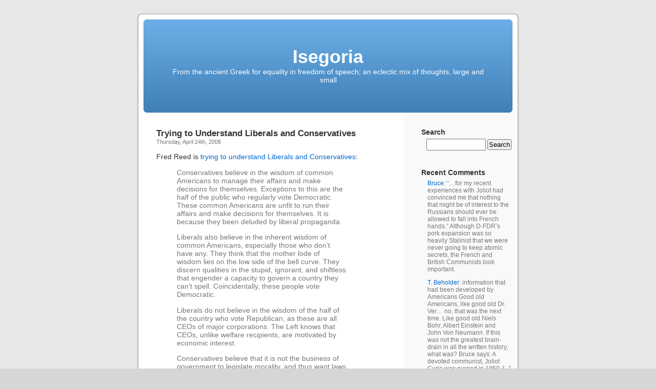

--- FILE ---
content_type: text/html; charset=UTF-8
request_url: https://www.isegoria.net/2008/04/trying-to-understand-liberals-and-conservatives/
body_size: 10920
content:
<!DOCTYPE html PUBLIC "-//W3C//DTD XHTML 1.0 Transitional//EN" "http://www.w3.org/TR/xhtml1/DTD/xhtml1-transitional.dtd">
<html xmlns="http://www.w3.org/1999/xhtml" lang="en-US">

<head profile="http://gmpg.org/xfn/11">
<meta http-equiv="Content-Type" content="text/html; charset=UTF-8" />

<title>Trying to Understand Liberals and Conservatives &laquo;  Isegoria</title>

<link rel="stylesheet" href="https://isegoria.net/isegoria/wp-content/themes/isegoria/style.css" type="text/css" media="screen" />
<link rel="pingback" href="https://isegoria.net/isegoria/xmlrpc.php" />

<style type="text/css" media="screen">


	#page { background: url("https://isegoria.net/isegoria/wp-content/themes/isegoria/images/kubrickbg-ltr.jpg") repeat-y top; border: none; }

</style>


<link rel="alternate" type="application/rss+xml" title="Isegoria &raquo; Feed" href="https://www.isegoria.net/feed/" />
<link rel="alternate" type="application/rss+xml" title="Isegoria &raquo; Comments Feed" href="https://www.isegoria.net/comments/feed/" />
<link rel="alternate" type="application/rss+xml" title="Isegoria &raquo; Trying to Understand Liberals and Conservatives Comments Feed" href="https://www.isegoria.net/2008/04/trying-to-understand-liberals-and-conservatives/feed/" />
<script type='text/javascript' src='https://isegoria.net/isegoria/wp-includes/js/comment-reply.min.js?ver=3.6.1'></script>
<link rel="EditURI" type="application/rsd+xml" title="RSD" href="https://isegoria.net/isegoria/xmlrpc.php?rsd" />
<link rel="wlwmanifest" type="application/wlwmanifest+xml" href="https://isegoria.net/isegoria/wp-includes/wlwmanifest.xml" /> 
<link rel='prev' title='This Time, He&#8217;ll Be Left Breathless' href='https://www.isegoria.net/2008/04/this-time-hell-be-left-breathless/' />
<link rel='next' title='Penis theft panic hits city' href='https://www.isegoria.net/2008/04/penis-theft-panic-hits-city/' />
<meta name="generator" content="WordPress 3.6.1" />
<link rel='canonical' href='https://www.isegoria.net/2008/04/trying-to-understand-liberals-and-conservatives/' />
<link rel='shortlink' href='https://www.isegoria.net/?p=2163' />
</head>
<body class="single single-post postid-2163 single-format-standard">
<div id="page">


<div id="header" role="banner">
	<div id="headerimg">
		<h1><a href="https://www.isegoria.net/">Isegoria</a></h1>
		<div class="description">From the ancient Greek for equality in freedom of speech; an eclectic mix of thoughts, large and small</div>
	</div>
</div>
<hr />



	<div id="content" class="narrowcolumn" role="main">

	<!--
		<div class="navigation">
			<div class="alignleft">&laquo; <a href="https://www.isegoria.net/2008/04/this-time-hell-be-left-breathless/" rel="prev">This Time, He&#8217;ll Be Left Breathless</a></div>
			<div class="alignright"><a href="https://www.isegoria.net/2008/04/penis-theft-panic-hits-city/" rel="next">Penis theft panic hits city</a> &raquo;</div>
		</div>
-->
		<div class="post-2163 post type-post status-publish format-standard hentry category-fred-reed category-policy" id="post-2163">
			<h2>Trying to Understand Liberals and Conservatives</h2>
<!-- Time -->
			<small>Thursday, April 24th, 2008</small>

			<div class="entry">
				<p>Fred Reed is <a href="http://www.fredoneverything.net/LeftRightLeft.shtml">trying to understand Liberals and Conservatives</a>:<br />
<blockquote>Conservatives believe in the wisdom of common Americans to manage their affairs and make decisions for themselves. Exceptions to this are the half of the public who regularly vote Democratic. These common Americans are unfit to run their affairs and make decisions for themselves. It is because they been deluded by liberal propaganda.</p>
<p>Liberals also believe in the inherent wisdom of common Americans, especially those who don&#8217;t have any. They think that the mother lode of wisdom lies on the low side of the bell curve. They discern qualities in the stupid, ignorant, and shiftless that engender a capacity to govern a country they can&#8217;t spell. Coincidentally, these people vote Democratic.</p>
<p>Liberals do not believe in the wisdom of the half of the country who vote Republican, as these are all CEOs of major corporations. The Left knows that CEOs, unlike welfare recipients, are motivated by economic interest.</p>
<p>Conservatives believe that it is not the business of government to legislate morality, and thus want laws against abortion, pornography, sex education, and marijuana. Liberals don&#8217;t want to legislate morality either. They want to eliminate it, along with learning, thought, civility, and other impediments to the undisturbed enjoyment of uniform mental darkness. </p></blockquote>

								<!-- Meta -->
<p class="postmetadata"> Posted in <a href="https://www.isegoria.net/category/fred-reed/" title="View all posts in Fred Reed" rel="category tag">Fred Reed</a>, <a href="https://www.isegoria.net/category/policy/" title="View all posts in Policy" rel="category tag">Policy</a> |   <a href="https://www.isegoria.net/2008/04/trying-to-understand-liberals-and-conservatives/#respond" title="Comment on Trying to Understand Liberals and Conservatives">No Comments &#187;</a></p>

<!--
				<p class="postmetadata alt">
					<small>
						This entry was posted
												on Thursday, April 24th, 2008 at 8:12 pm						and is filed under <a href="https://www.isegoria.net/category/fred-reed/" title="View all posts in Fred Reed" rel="category tag">Fred Reed</a>, <a href="https://www.isegoria.net/category/policy/" title="View all posts in Policy" rel="category tag">Policy</a>.
						You can follow any responses to this entry through the <a href='https://www.isegoria.net/2008/04/trying-to-understand-liberals-and-conservatives/feed/'>RSS 2.0</a> feed.

													You can <a href="#respond">leave a response</a>, or <a href="https://www.isegoria.net/2008/04/trying-to-understand-liberals-and-conservatives/trackback/" rel="trackback">trackback</a> from your own site.

						
					</small>
				</p>
-->
			</div>
		</div>

<script type="text/javascript"><!--
google_ad_client = "pub-2882627689706462";
/* Large Rectangle Kubrick */
google_ad_slot = "5813922127";
google_ad_width = 336;
google_ad_height = 280;
//-->
</script>
<script type="text/javascript"
src="http://pagead2.googlesyndication.com/pagead/show_ads.js">
</script>

	
<!-- You can start editing here. -->


			<!-- If comments are open, but there are no comments. -->

	 


<div id="respond">

<h3>Leave a Reply</h3>

<div class="cancel-comment-reply">
	<small><a rel="nofollow" id="cancel-comment-reply-link" href="/2008/04/trying-to-understand-liberals-and-conservatives/#respond" style="display:none;">Click here to cancel reply.</a></small>
</div>


<form action="https://isegoria.net/isegoria/wp-comments-post.php" method="post" id="commentform">


<p><input type="text" name="author" id="author" value="" size="22" tabindex="1" aria-required='true' />
<label for="author"><small>Name (required)</small></label></p>

<p><input type="text" name="email" id="email" value="" size="22" tabindex="2" aria-required='true' />
<label for="email"><small>Mail (will not be published) (required)</small></label></p>

<p><input type="text" name="url" id="url" value="" size="22" tabindex="3" />
<label for="url"><small>Website</small></label></p>


<!--<p><small><strong>XHTML:</strong> You can use these tags: <code>&lt;a href=&quot;&quot; title=&quot;&quot;&gt; &lt;abbr title=&quot;&quot;&gt; &lt;acronym title=&quot;&quot;&gt; &lt;b&gt; &lt;blockquote cite=&quot;&quot;&gt; &lt;cite&gt; &lt;code&gt; &lt;del datetime=&quot;&quot;&gt; &lt;em&gt; &lt;i&gt; &lt;q cite=&quot;&quot;&gt; &lt;strike&gt; &lt;strong&gt; </code></small></p>-->

<p><textarea name="comment" id="comment" cols="58" rows="10" tabindex="4"></textarea></p>

<p><input name="submit" type="submit" id="submit" tabindex="5" value="Submit Comment" />
<input type='hidden' name='comment_post_ID' value='2163' id='comment_post_ID' />
<input type='hidden' name='comment_parent' id='comment_parent' value='0' />
</p>
<p style="display: none;"><input type="hidden" id="akismet_comment_nonce" name="akismet_comment_nonce" value="6419f76d0f" /></p>
</form>

</div>


	
	</div>

<!-- google_ad_section_start(weight=ignore) -->
	<div id="sidebar" role="complementary">
		<ul>
			<li id="search-3" class="widget widget_search"><h2 class="widgettitle">Search</h2><form role="search" method="get" id="searchform" class="searchform" action="https://www.isegoria.net/">
				<div>
					<label class="screen-reader-text" for="s">Search for:</label>
					<input type="text" value="" name="s" id="s" />
					<input type="submit" id="searchsubmit" value="Search" />
				</div>
			</form></li><li id="get-recent-comments" class="widget widget_get_recent_comments"><h2 class="widgettitle">Recent Comments</h2><div id="get_recent_comments_wrap"><ul>	<li><a href="https://www.isegoria.net/2025/12/german-scientists-did-not-support-their-country-in-the-war-effort/#comment-3760520" title="German scientists did not support their country in the war effort, December 19, 2025">Bruce</a>: “…for my recent experiences with Joliot had convinced me that nothing that might be of interest to the Russians should ever be allowed to fall into French hands.” Although D-FDR&#8217;s pork expansion was so heavily Stalinist that we were never going to keep atomic secrets, the French and British Communists look important.</li>
	<li><a href="https://www.isegoria.net/2025/12/france-acquired-a-bargaining-power-out-of-all-proportion-to-anything-to-which-her-early-patents-entitled-her/#comment-3760515" title="France acquired a bargaining power out of all proportion to anything to which her early patents entitled her, December 17, 2025">T. Beholder</a>: information that had been developed by Americans Good old Americans, like good old Dr. Ver… no, that was the next time. Like good old Niels Bohr, Albert Einstein and John Von Neumann. If this was not the greatest brain-drain in all the written history, what was? Bruce says: A devoted communist, Joliot Curie was purged in 1950. [...] This was a lot bigger than Klaus Fuchs. Yes, but that’s still following the stage magician’s pointing hand. Considering hobbies of Oppenheimer and perhaps...</li>
	<li><a href="https://www.isegoria.net/2025/12/france-acquired-a-bargaining-power-out-of-all-proportion-to-anything-to-which-her-early-patents-entitled-her/#comment-3760514" title="France acquired a bargaining power out of all proportion to anything to which her early patents entitled her, December 17, 2025">Bruce</a>: A devoted communist, Joliot Curie was purged in 1950. The British Communist Party had a lot of clout in Britain, and the foreign scientists on the Manhatten Project were sympathetic. This was a lot bigger than Klaus Fuchs. This was a long-term program to give Stalin the Bomb.</li>
	<li><a href="https://www.isegoria.net/2025/12/this-is-essentially-a-subterranean-precision-strike/#comment-3760507" title="This is essentially a subterranean precision strike, December 16, 2025">Jim</a>: Directional drills are visible from space, and the spy agencies have been recording and analyzing seismic activity with ever-increasing granularity for decades and decades. Hawaiian Shirt Man should stick to Haskell-based killbots.</li>
	<li><a href="https://www.isegoria.net/2025/12/this-is-essentially-a-subterranean-precision-strike/#comment-3760506" title="This is essentially a subterranean precision strike, December 16, 2025">Freddo</a>: If the enemy has an OODA loop measured in weeks&#8230; On the other hand, there were reports of Israel installing a seismic anti-tunnelling screen even before the Oct 7 attack. Adding offensive tooling to the screen makes sense. But explosive sludge feels like a better payload.</li>
	<li><a href="https://www.isegoria.net/2025/12/this-is-essentially-a-subterranean-precision-strike/#comment-3760503" title="This is essentially a subterranean precision strike, December 16, 2025">Phileas Frogg</a>: Sappers finally making a comeback? Sounds like a nightmare, but I&#8217;m here for it.</li>
	<li><a href="https://www.isegoria.net/2025/12/after-50-years-mit-chemists-finally-synthesize-elusive-anti-cancer-compound/#comment-3760496" title="After 50 Years, MIT Chemists Finally Synthesize Elusive Anti-Cancer Compound, December 12, 2025">Phileas Frogg</a>: I&#8217;d go a step further. I don&#8217;t even think, &#8220;science,&#8221; in the contemporary professional sense, even meaningfully exists outside of it&#8217;s social and financial functions. It&#8217;s just engineering and mathematics doing all of the heavy lifting behind the scenes while science gets to sweep in after the fact and get the credit publicly. Most scientists are just glorified data accountants in lab coats, which is more of an insult to accountants than anything else...</li>
	<li><a href="https://www.isegoria.net/2025/12/virtually-his-only-critics-were-pinker-judge-richard-posner-and-steve-sailer/#comment-3760482" title="Virtually his only critics were Pinker, Judge Richard Posner, and Steve Sailer, December 14, 2025">John Wilder</a>: Best description ever of him.</li>
	<li><a href="https://www.isegoria.net/2025/12/their-best-prospects-lay-in-the-use-of-plutonium/#comment-3760481" title="Their best prospects lay in the use of plutonium, December 13, 2025">c00f</a>: I would look to better sources than Groves. A short list where you&#8217;ll get a much truer account of the meta: -1- Carter Hydrick &#8211; &#8220;Critical Mass&#8221; &#8211; story of how Borrman traded Germany&#8217;s enriched uranium at the end of the war and how it was used in one of the nukes dropped on Japan -2- David Irving &#8211; air tight case of how Japan was trying to surrender for months before the nukes were dropped. -3- Eustace Mullins &#8211; What The Rothschild Empire Did To...</li>
	<li><a href="https://www.isegoria.net/2025/12/after-50-years-mit-chemists-finally-synthesize-elusive-anti-cancer-compound/#comment-3760480" title="After 50 Years, MIT Chemists Finally Synthesize Elusive Anti-Cancer Compound, December 12, 2025">Jim</a>: Handle, your observation is true in many domains: rather than the “science” preceding the engineering, the engineering ordinarily precedes the science. Merely the latest example is that of AI: no one has much of an idea how it works, and many deny that it works, and yet it does.</li>
	<li><a href="https://www.isegoria.net/2025/12/after-50-years-mit-chemists-finally-synthesize-elusive-anti-cancer-compound/#comment-3760479" title="After 50 Years, MIT Chemists Finally Synthesize Elusive Anti-Cancer Compound, December 12, 2025">Handle</a>: A genuinely impressive triumph. Yet again Feynman&#8217;s observation and amazement that with their complex and extensive suite of subtle techniques that the organic synthetic chemists keep beating the physicists in being able to construct molecules from atoms in ways we are still far from being able to accomplish in a nano-mechanistic manner.</li>
	<li><a href="https://www.isegoria.net/2025/12/we-just-want-every-child-to-reach-their-full-potential/#comment-3760475" title="We just want every child to reach their full potential, December 8, 2025">Jim</a>: Oh… you’re a believer in the Yarvin Whig Theory of History. https://i.ibb.co/PvDHjR7 Z/nuts.jpg</li>
	<li><a href="https://www.isegoria.net/2025/12/we-just-want-every-child-to-reach-their-full-potential/#comment-3760474" title="We just want every child to reach their full potential, December 8, 2025">T. Beholder</a>: Jim says: T. Beholder: &gt; This requires passing actual challenges, rather than repeating failures with slight variations. We know what the American teaching convention circa 1750 produced, and we know what the American teaching convention circa 2025 is producing. I see as its former vital function a way to use State in the cold war of sects, and the little footnote about legislators not establishing religion be damned. Once it won (the Catholics obviously cannot take the ground back from...</li>
	<li><a href="https://www.isegoria.net/2025/12/we-just-want-every-child-to-reach-their-full-potential/#comment-3760473" title="We just want every child to reach their full potential, December 8, 2025">Jim</a>: T. Beholder: This requires passing actual challenges, rather than repeating failures with slight variations. We know what the American teaching convention circa 1750 produced, and we know what the American teaching convention circa 2025 is producing. Software nerds would call this something like a &#8220;catastrophic software performance regression&#8221;. Having identified the error, the logical next step is to revert to the previously working configuration, and proceed accordingly. And not a...</li>
	<li><a href="https://www.isegoria.net/2025/11/at-first-it-seemed-logical-to-direct-it-toward-the-axis-powers-with-particular-emphasis-on-germany/#comment-3760469" title="At first it seemed logical to direct it toward the Axis Powers, with particular emphasis on Germany, November 25, 2025">T. Beholder</a>: …against the Berkeley laboratory, using American Communist sympathizers. It seems that at the time Berzerkeley in general was full of Communist sympathizers, and even Oppenheimer was closer to CPUSA than that. https://web.archive.org/ web/20250116064603/time. com/6898636/robert-oppen heimer-communist/</li>
	<li><a href="https://www.isegoria.net/2025/12/we-just-want-every-child-to-reach-their-full-potential/#comment-3760458" title="We just want every child to reach their full potential, December 8, 2025">T. Beholder</a>: Jim says: With each generation, a race, a culture, a group of any kind must renew its mandate to survive and thrive This requires passing actual challenges, rather than repeating failures with slight variations. A sacred cow is not a wild buffalo or even a milk cow, it has mandates to survive and thrive rubber-stamped by its owner, who does not demand actual performance. Thus it perishes with said owner, unless taken as a trophy by whoever takes over its pasture.</li>
	<li><a href="https://www.isegoria.net/2025/12/a-critical-problem-is-one-that-people-are-willing-to-pay-a-considerable-price-to-have-solved/#comment-3760451" title="A critical problem is one that people are willing to pay a considerable price to have solved, December 10, 2025">Jim</a>: For each and every noteworthy &#8220;problem of governance&#8221; in America there is a Fix Everything Easily Switch blinking neon gaudily and playing Elvis racuously that no one dares to make eye contact with.</li>
	<li><a href="https://www.isegoria.net/2025/12/a-critical-problem-is-one-that-people-are-willing-to-pay-a-considerable-price-to-have-solved/#comment-3760442" title="A critical problem is one that people are willing to pay a considerable price to have solved, December 10, 2025">Handle</a>: Mr. &#8220;ocean of hyperbole&#8221; just called any non-open-borders immigration system &#8220;fascist&#8221;, so he&#8217;s sailing the same sea.</li>
	<li><a href="https://www.isegoria.net/2025/12/120-kilograms-of-heavy-water-were-being-delivered-to-the-nazis-each-month/#comment-3760440" title="120 kilograms of heavy water were being delivered to the Nazis each month, December 9, 2025">Bruce</a>: So neither Japan or Germany could have built a bomb, but either could have sown radioactive dust from bombers.</li>
	<li><a href="https://www.isegoria.net/2025/12/we-just-want-every-child-to-reach-their-full-potential/#comment-3760435" title="We just want every child to reach their full potential, December 8, 2025">Jim</a>: T. Beholder: That’s more or less what Sisyphus does for millennia. But then his stone rolls down the very same slope again, because why wouldn’t it? With each generation, a race, a culture, a group of any kind must renew its mandate to survive and thrive in the eternal struggle that is the great knife fight of life. Such is the law of nature.</li>
</ul></div></li><li id="categories-3" class="widget widget_categories"><h2 class="widgettitle">Categories</h2>		<ul>
	<li class="cat-item cat-item-19"><a href="https://www.isegoria.net/category/alan-moore/" title="View all posts filed under Alan Moore">Alan Moore</a> (21)
</li>
	<li class="cat-item cat-item-48"><a href="https://www.isegoria.net/category/andrew-bisset/" title="View all posts filed under Andrew Bisset">Andrew Bisset</a> (27)
</li>
	<li class="cat-item cat-item-8"><a href="https://www.isegoria.net/category/animals/" title="View all posts filed under Animals">Animals</a> (696)
</li>
	<li class="cat-item cat-item-40"><a href="https://www.isegoria.net/category/antikythera/" title="View all posts filed under Antikythera">Antikythera</a> (6)
</li>
	<li class="cat-item cat-item-4"><a href="https://www.isegoria.net/category/arnold-kling/" title="View all posts filed under Arnold Kling">Arnold Kling</a> (239)
</li>
	<li class="cat-item cat-item-28"><a href="https://www.isegoria.net/category/autism/" title="View all posts filed under Autism">Autism</a> (27)
</li>
	<li class="cat-item cat-item-46"><a href="https://www.isegoria.net/category/bruce-bueno-de-mesquita/" title="View all posts filed under Bruce Bueno de Mesquita">Bruce Bueno de Mesquita</a> (12)
</li>
	<li class="cat-item cat-item-50"><a href="https://www.isegoria.net/category/bruce-charlton/" title="View all posts filed under Bruce Charlton">Bruce Charlton</a> (19)
</li>
	<li class="cat-item cat-item-6"><a href="https://www.isegoria.net/category/business/" title="View all posts filed under Business">Business</a> (1998)
</li>
	<li class="cat-item cat-item-38"><a href="https://www.isegoria.net/category/charles-munger/" title="View all posts filed under Charles Munger">Charles Munger</a> (9)
</li>
	<li class="cat-item cat-item-26"><a href="https://www.isegoria.net/category/chernobyl/" title="View all posts filed under Chernobyl">Chernobyl</a> (7)
</li>
	<li class="cat-item cat-item-7"><a href="https://www.isegoria.net/category/cute/" title="View all posts filed under Cute">Cute</a> (89)
</li>
	<li class="cat-item cat-item-10"><a href="https://www.isegoria.net/category/economics/" title="View all posts filed under Economics">Economics</a> (2090)
</li>
	<li class="cat-item cat-item-3"><a href="https://www.isegoria.net/category/education/" title="View all posts filed under Education">Education</a> (1436)
</li>
	<li class="cat-item cat-item-53"><a href="https://www.isegoria.net/category/edward-banfield/" title="View all posts filed under Edward Banfield">Edward Banfield</a> (15)
</li>
	<li class="cat-item cat-item-59"><a href="https://www.isegoria.net/category/edward-luttwak/" title="View all posts filed under Edward Luttwak">Edward Luttwak</a> (33)
</li>
	<li class="cat-item cat-item-47"><a href="https://www.isegoria.net/category/eric-falkenstein/" title="View all posts filed under Eric Falkenstein">Eric Falkenstein</a> (51)
</li>
	<li class="cat-item cat-item-21"><a href="https://www.isegoria.net/category/ethanol/" title="View all posts filed under Ethanol">Ethanol</a> (35)
</li>
	<li class="cat-item cat-item-33"><a href="https://www.isegoria.net/category/farewell-to-alms/" title="View all posts filed under Farewell to Alms">Farewell to Alms</a> (10)
</li>
	<li class="cat-item cat-item-11"><a href="https://www.isegoria.net/category/fitness/" title="View all posts filed under Fitness">Fitness</a> (612)
</li>
	<li class="cat-item cat-item-31"><a href="https://www.isegoria.net/category/flight-of-the-conchords/" title="View all posts filed under Flight of the Conchords">Flight of the Conchords</a> (10)
</li>
	<li class="cat-item cat-item-42"><a href="https://www.isegoria.net/category/fred-reed/" title="View all posts filed under Fred Reed">Fred Reed</a> (25)
</li>
	<li class="cat-item cat-item-17"><a href="https://www.isegoria.net/category/games/" title="View all posts filed under Games">Games</a> (441)
</li>
	<li class="cat-item cat-item-61"><a href="https://www.isegoria.net/category/george-fitzhugh/" title="View all posts filed under George Fitzhugh">George Fitzhugh</a> (19)
</li>
	<li class="cat-item cat-item-43"><a href="https://www.isegoria.net/category/henry-george/" title="View all posts filed under Henry George">Henry George</a> (9)
</li>
	<li class="cat-item cat-item-55"><a href="https://www.isegoria.net/category/hilaire-du-berrier/" title="View all posts filed under Hilaire du Berrier">Hilaire du Berrier</a> (7)
</li>
	<li class="cat-item cat-item-24"><a href="https://www.isegoria.net/category/john-derbyshire/" title="View all posts filed under John Derbyshire">John Derbyshire</a> (40)
</li>
	<li class="cat-item cat-item-36"><a href="https://www.isegoria.net/category/lee-harris/" title="View all posts filed under Lee Harris">Lee Harris</a> (22)
</li>
	<li class="cat-item cat-item-20"><a href="https://www.isegoria.net/category/linguistics/" title="View all posts filed under Linguistics">Linguistics</a> (165)
</li>
	<li class="cat-item cat-item-13"><a href="https://www.isegoria.net/category/malcolm-gladwell/" title="View all posts filed under Malcolm Gladwell">Malcolm Gladwell</a> (21)
</li>
	<li class="cat-item cat-item-18"><a href="https://www.isegoria.net/category/martial-arts/" title="View all posts filed under Martial Arts">Martial Arts</a> (370)
</li>
	<li class="cat-item cat-item-14"><a href="https://www.isegoria.net/category/media/" title="View all posts filed under Media">Media</a> (2517)
<ul class='children'>
	<li class="cat-item cat-item-60"><a href="https://www.isegoria.net/category/media/classics-of-fantasy/" title="View all posts filed under Classics of Fantasy">Classics of Fantasy</a> (17)
</li>
</ul>
</li>
	<li class="cat-item cat-item-41"><a href="https://www.isegoria.net/category/mencius-moldbug/" title="View all posts filed under Mencius Moldbug">Mencius Moldbug</a> (211)
</li>
	<li class="cat-item cat-item-27"><a href="https://www.isegoria.net/category/myth-of-the-rational-voter/" title="View all posts filed under Myth of the Rational Voter">Myth of the Rational Voter</a> (9)
</li>
	<li class="cat-item cat-item-23"><a href="https://www.isegoria.net/category/nassim-nicholas-taleb/" title="View all posts filed under Nassim Nicholas Taleb">Nassim Nicholas Taleb</a> (42)
</li>
	<li class="cat-item cat-item-51"><a href="https://www.isegoria.net/category/nikola-tesla/" title="View all posts filed under Nikola Tesla">Nikola Tesla</a> (6)
</li>
	<li class="cat-item cat-item-25"><a href="https://www.isegoria.net/category/paul-graham/" title="View all posts filed under Paul Graham">Paul Graham</a> (78)
</li>
	<li class="cat-item cat-item-37"><a href="https://www.isegoria.net/category/peter-thiel/" title="View all posts filed under Peter Thiel">Peter Thiel</a> (12)
</li>
	<li class="cat-item cat-item-34"><a href="https://www.isegoria.net/category/philip-k-dick/" title="View all posts filed under Philip K. Dick">Philip K. Dick</a> (6)
</li>
	<li class="cat-item cat-item-9"><a href="https://www.isegoria.net/category/policy/" title="View all posts filed under Policy">Policy</a> (5680)
</li>
	<li class="cat-item cat-item-54"><a href="https://www.isegoria.net/category/robert-heinlein/" title="View all posts filed under Robert Heinlein">Robert Heinlein</a> (48)
</li>
	<li class="cat-item cat-item-15"><a href="https://www.isegoria.net/category/robert-kaplan/" title="View all posts filed under Robert Kaplan">Robert Kaplan</a> (76)
</li>
	<li class="cat-item cat-item-44"><a href="https://www.isegoria.net/category/rory-miller/" title="View all posts filed under Rory Miller">Rory Miller</a> (40)
</li>
	<li class="cat-item cat-item-63"><a href="https://www.isegoria.net/category/roy-dunlap/" title="View all posts filed under Roy Dunlap">Roy Dunlap</a> (89)
</li>
	<li class="cat-item cat-item-12"><a href="https://www.isegoria.net/category/science/" title="View all posts filed under Science">Science</a> (3169)
</li>
	<li class="cat-item cat-item-39"><a href="https://www.isegoria.net/category/serious-play/" title="View all posts filed under Serious Play">Serious Play</a> (14)
</li>
	<li class="cat-item cat-item-29"><a href="https://www.isegoria.net/category/singapore/" title="View all posts filed under Singapore">Singapore</a> (38)
</li>
	<li class="cat-item cat-item-45"><a href="https://www.isegoria.net/category/steve-blank/" title="View all posts filed under Steve Blank">Steve Blank</a> (29)
</li>
	<li class="cat-item cat-item-35"><a href="https://www.isegoria.net/category/steve-ditko/" title="View all posts filed under Steve Ditko">Steve Ditko</a> (4)
</li>
	<li class="cat-item cat-item-16"><a href="https://www.isegoria.net/category/technology/" title="View all posts filed under Technology">Technology</a> (2344)
</li>
	<li class="cat-item cat-item-30"><a href="https://www.isegoria.net/category/theodore-dalrymple/" title="View all posts filed under Theodore Dalrymple">Theodore Dalrymple</a> (61)
</li>
	<li class="cat-item cat-item-32"><a href="https://www.isegoria.net/category/theory-of-constraints/" title="View all posts filed under Theory of Constraints">Theory of Constraints</a> (19)
</li>
	<li class="cat-item cat-item-57"><a href="https://www.isegoria.net/category/thomas-schelling/" title="View all posts filed under Thomas Schelling">Thomas Schelling</a> (14)
</li>
	<li class="cat-item cat-item-1"><a href="https://www.isegoria.net/category/uncategorized/" title="View all posts filed under Uncategorized">Uncategorized</a> (1607)
</li>
	<li class="cat-item cat-item-22"><a href="https://www.isegoria.net/category/urbanism/" title="View all posts filed under Urbanism">Urbanism</a> (411)
</li>
	<li class="cat-item cat-item-56"><a href="https://www.isegoria.net/category/viktor-suvorov/" title="View all posts filed under Viktor Suvorov">Viktor Suvorov</a> (19)
</li>
	<li class="cat-item cat-item-5"><a href="https://www.isegoria.net/category/war/" title="View all posts filed under War">War</a> (4436)
<ul class='children'>
	<li class="cat-item cat-item-49"><a href="https://www.isegoria.net/category/war/crime/" title="View all posts filed under Crime">Crime</a> (676)
</li>
	<li class="cat-item cat-item-58"><a href="https://www.isegoria.net/category/war/panzer-battles/" title="View all posts filed under Panzer Battles">Panzer Battles</a> (22)
</li>
	<li class="cat-item cat-item-52"><a href="https://www.isegoria.net/category/war/weapons/" title="View all posts filed under Weapons">Weapons</a> (899)
</li>
</ul>
</li>
		</ul>
</li><li id="archives-3" class="widget widget_archive"><h2 class="widgettitle">Archives</h2>		<ul>
			<li><a href='https://www.isegoria.net/2025/12/' title='December 2025'>December 2025</a>&nbsp;(21)</li>
	<li><a href='https://www.isegoria.net/2025/11/' title='November 2025'>November 2025</a>&nbsp;(30)</li>
	<li><a href='https://www.isegoria.net/2025/10/' title='October 2025'>October 2025</a>&nbsp;(31)</li>
	<li><a href='https://www.isegoria.net/2025/09/' title='September 2025'>September 2025</a>&nbsp;(30)</li>
	<li><a href='https://www.isegoria.net/2025/08/' title='August 2025'>August 2025</a>&nbsp;(31)</li>
	<li><a href='https://www.isegoria.net/2025/07/' title='July 2025'>July 2025</a>&nbsp;(31)</li>
	<li><a href='https://www.isegoria.net/2025/06/' title='June 2025'>June 2025</a>&nbsp;(30)</li>
	<li><a href='https://www.isegoria.net/2025/05/' title='May 2025'>May 2025</a>&nbsp;(31)</li>
	<li><a href='https://www.isegoria.net/2025/04/' title='April 2025'>April 2025</a>&nbsp;(30)</li>
	<li><a href='https://www.isegoria.net/2025/03/' title='March 2025'>March 2025</a>&nbsp;(31)</li>
	<li><a href='https://www.isegoria.net/2025/02/' title='February 2025'>February 2025</a>&nbsp;(28)</li>
	<li><a href='https://www.isegoria.net/2025/01/' title='January 2025'>January 2025</a>&nbsp;(31)</li>
	<li><a href='https://www.isegoria.net/2024/12/' title='December 2024'>December 2024</a>&nbsp;(32)</li>
	<li><a href='https://www.isegoria.net/2024/11/' title='November 2024'>November 2024</a>&nbsp;(28)</li>
	<li><a href='https://www.isegoria.net/2024/10/' title='October 2024'>October 2024</a>&nbsp;(32)</li>
	<li><a href='https://www.isegoria.net/2024/09/' title='September 2024'>September 2024</a>&nbsp;(24)</li>
	<li><a href='https://www.isegoria.net/2024/08/' title='August 2024'>August 2024</a>&nbsp;(31)</li>
	<li><a href='https://www.isegoria.net/2024/07/' title='July 2024'>July 2024</a>&nbsp;(29)</li>
	<li><a href='https://www.isegoria.net/2024/06/' title='June 2024'>June 2024</a>&nbsp;(26)</li>
	<li><a href='https://www.isegoria.net/2024/05/' title='May 2024'>May 2024</a>&nbsp;(30)</li>
	<li><a href='https://www.isegoria.net/2024/04/' title='April 2024'>April 2024</a>&nbsp;(26)</li>
	<li><a href='https://www.isegoria.net/2024/03/' title='March 2024'>March 2024</a>&nbsp;(27)</li>
	<li><a href='https://www.isegoria.net/2024/02/' title='February 2024'>February 2024</a>&nbsp;(28)</li>
	<li><a href='https://www.isegoria.net/2024/01/' title='January 2024'>January 2024</a>&nbsp;(30)</li>
	<li><a href='https://www.isegoria.net/2023/12/' title='December 2023'>December 2023</a>&nbsp;(27)</li>
	<li><a href='https://www.isegoria.net/2023/11/' title='November 2023'>November 2023</a>&nbsp;(27)</li>
	<li><a href='https://www.isegoria.net/2023/10/' title='October 2023'>October 2023</a>&nbsp;(33)</li>
	<li><a href='https://www.isegoria.net/2023/09/' title='September 2023'>September 2023</a>&nbsp;(30)</li>
	<li><a href='https://www.isegoria.net/2023/08/' title='August 2023'>August 2023</a>&nbsp;(34)</li>
	<li><a href='https://www.isegoria.net/2023/07/' title='July 2023'>July 2023</a>&nbsp;(31)</li>
	<li><a href='https://www.isegoria.net/2023/06/' title='June 2023'>June 2023</a>&nbsp;(32)</li>
	<li><a href='https://www.isegoria.net/2023/05/' title='May 2023'>May 2023</a>&nbsp;(32)</li>
	<li><a href='https://www.isegoria.net/2023/04/' title='April 2023'>April 2023</a>&nbsp;(30)</li>
	<li><a href='https://www.isegoria.net/2023/03/' title='March 2023'>March 2023</a>&nbsp;(30)</li>
	<li><a href='https://www.isegoria.net/2023/02/' title='February 2023'>February 2023</a>&nbsp;(32)</li>
	<li><a href='https://www.isegoria.net/2023/01/' title='January 2023'>January 2023</a>&nbsp;(33)</li>
	<li><a href='https://www.isegoria.net/2022/12/' title='December 2022'>December 2022</a>&nbsp;(28)</li>
	<li><a href='https://www.isegoria.net/2022/11/' title='November 2022'>November 2022</a>&nbsp;(26)</li>
	<li><a href='https://www.isegoria.net/2022/10/' title='October 2022'>October 2022</a>&nbsp;(29)</li>
	<li><a href='https://www.isegoria.net/2022/09/' title='September 2022'>September 2022</a>&nbsp;(22)</li>
	<li><a href='https://www.isegoria.net/2022/08/' title='August 2022'>August 2022</a>&nbsp;(32)</li>
	<li><a href='https://www.isegoria.net/2022/07/' title='July 2022'>July 2022</a>&nbsp;(20)</li>
	<li><a href='https://www.isegoria.net/2022/06/' title='June 2022'>June 2022</a>&nbsp;(23)</li>
	<li><a href='https://www.isegoria.net/2022/05/' title='May 2022'>May 2022</a>&nbsp;(25)</li>
	<li><a href='https://www.isegoria.net/2022/04/' title='April 2022'>April 2022</a>&nbsp;(41)</li>
	<li><a href='https://www.isegoria.net/2022/03/' title='March 2022'>March 2022</a>&nbsp;(45)</li>
	<li><a href='https://www.isegoria.net/2022/02/' title='February 2022'>February 2022</a>&nbsp;(22)</li>
	<li><a href='https://www.isegoria.net/2022/01/' title='January 2022'>January 2022</a>&nbsp;(29)</li>
	<li><a href='https://www.isegoria.net/2021/12/' title='December 2021'>December 2021</a>&nbsp;(29)</li>
	<li><a href='https://www.isegoria.net/2021/11/' title='November 2021'>November 2021</a>&nbsp;(30)</li>
	<li><a href='https://www.isegoria.net/2021/10/' title='October 2021'>October 2021</a>&nbsp;(23)</li>
	<li><a href='https://www.isegoria.net/2021/09/' title='September 2021'>September 2021</a>&nbsp;(17)</li>
	<li><a href='https://www.isegoria.net/2021/08/' title='August 2021'>August 2021</a>&nbsp;(27)</li>
	<li><a href='https://www.isegoria.net/2021/07/' title='July 2021'>July 2021</a>&nbsp;(29)</li>
	<li><a href='https://www.isegoria.net/2021/06/' title='June 2021'>June 2021</a>&nbsp;(30)</li>
	<li><a href='https://www.isegoria.net/2021/05/' title='May 2021'>May 2021</a>&nbsp;(33)</li>
	<li><a href='https://www.isegoria.net/2021/04/' title='April 2021'>April 2021</a>&nbsp;(30)</li>
	<li><a href='https://www.isegoria.net/2021/03/' title='March 2021'>March 2021</a>&nbsp;(41)</li>
	<li><a href='https://www.isegoria.net/2021/02/' title='February 2021'>February 2021</a>&nbsp;(32)</li>
	<li><a href='https://www.isegoria.net/2021/01/' title='January 2021'>January 2021</a>&nbsp;(32)</li>
	<li><a href='https://www.isegoria.net/2020/12/' title='December 2020'>December 2020</a>&nbsp;(29)</li>
	<li><a href='https://www.isegoria.net/2020/11/' title='November 2020'>November 2020</a>&nbsp;(30)</li>
	<li><a href='https://www.isegoria.net/2020/10/' title='October 2020'>October 2020</a>&nbsp;(31)</li>
	<li><a href='https://www.isegoria.net/2020/09/' title='September 2020'>September 2020</a>&nbsp;(30)</li>
	<li><a href='https://www.isegoria.net/2020/08/' title='August 2020'>August 2020</a>&nbsp;(33)</li>
	<li><a href='https://www.isegoria.net/2020/07/' title='July 2020'>July 2020</a>&nbsp;(34)</li>
	<li><a href='https://www.isegoria.net/2020/06/' title='June 2020'>June 2020</a>&nbsp;(27)</li>
	<li><a href='https://www.isegoria.net/2020/05/' title='May 2020'>May 2020</a>&nbsp;(29)</li>
	<li><a href='https://www.isegoria.net/2020/04/' title='April 2020'>April 2020</a>&nbsp;(29)</li>
	<li><a href='https://www.isegoria.net/2020/03/' title='March 2020'>March 2020</a>&nbsp;(52)</li>
	<li><a href='https://www.isegoria.net/2020/02/' title='February 2020'>February 2020</a>&nbsp;(57)</li>
	<li><a href='https://www.isegoria.net/2020/01/' title='January 2020'>January 2020</a>&nbsp;(50)</li>
	<li><a href='https://www.isegoria.net/2019/12/' title='December 2019'>December 2019</a>&nbsp;(44)</li>
	<li><a href='https://www.isegoria.net/2019/11/' title='November 2019'>November 2019</a>&nbsp;(27)</li>
	<li><a href='https://www.isegoria.net/2019/10/' title='October 2019'>October 2019</a>&nbsp;(29)</li>
	<li><a href='https://www.isegoria.net/2019/09/' title='September 2019'>September 2019</a>&nbsp;(30)</li>
	<li><a href='https://www.isegoria.net/2019/08/' title='August 2019'>August 2019</a>&nbsp;(29)</li>
	<li><a href='https://www.isegoria.net/2019/07/' title='July 2019'>July 2019</a>&nbsp;(49)</li>
	<li><a href='https://www.isegoria.net/2019/06/' title='June 2019'>June 2019</a>&nbsp;(59)</li>
	<li><a href='https://www.isegoria.net/2019/05/' title='May 2019'>May 2019</a>&nbsp;(61)</li>
	<li><a href='https://www.isegoria.net/2019/04/' title='April 2019'>April 2019</a>&nbsp;(57)</li>
	<li><a href='https://www.isegoria.net/2019/03/' title='March 2019'>March 2019</a>&nbsp;(55)</li>
	<li><a href='https://www.isegoria.net/2019/02/' title='February 2019'>February 2019</a>&nbsp;(36)</li>
	<li><a href='https://www.isegoria.net/2019/01/' title='January 2019'>January 2019</a>&nbsp;(43)</li>
	<li><a href='https://www.isegoria.net/2018/12/' title='December 2018'>December 2018</a>&nbsp;(38)</li>
	<li><a href='https://www.isegoria.net/2018/11/' title='November 2018'>November 2018</a>&nbsp;(36)</li>
	<li><a href='https://www.isegoria.net/2018/10/' title='October 2018'>October 2018</a>&nbsp;(32)</li>
	<li><a href='https://www.isegoria.net/2018/09/' title='September 2018'>September 2018</a>&nbsp;(29)</li>
	<li><a href='https://www.isegoria.net/2018/08/' title='August 2018'>August 2018</a>&nbsp;(42)</li>
	<li><a href='https://www.isegoria.net/2018/07/' title='July 2018'>July 2018</a>&nbsp;(30)</li>
	<li><a href='https://www.isegoria.net/2018/06/' title='June 2018'>June 2018</a>&nbsp;(31)</li>
	<li><a href='https://www.isegoria.net/2018/05/' title='May 2018'>May 2018</a>&nbsp;(41)</li>
	<li><a href='https://www.isegoria.net/2018/04/' title='April 2018'>April 2018</a>&nbsp;(30)</li>
	<li><a href='https://www.isegoria.net/2018/03/' title='March 2018'>March 2018</a>&nbsp;(32)</li>
	<li><a href='https://www.isegoria.net/2018/02/' title='February 2018'>February 2018</a>&nbsp;(36)</li>
	<li><a href='https://www.isegoria.net/2018/01/' title='January 2018'>January 2018</a>&nbsp;(59)</li>
	<li><a href='https://www.isegoria.net/2017/12/' title='December 2017'>December 2017</a>&nbsp;(42)</li>
	<li><a href='https://www.isegoria.net/2017/11/' title='November 2017'>November 2017</a>&nbsp;(46)</li>
	<li><a href='https://www.isegoria.net/2017/10/' title='October 2017'>October 2017</a>&nbsp;(59)</li>
	<li><a href='https://www.isegoria.net/2017/09/' title='September 2017'>September 2017</a>&nbsp;(39)</li>
	<li><a href='https://www.isegoria.net/2017/08/' title='August 2017'>August 2017</a>&nbsp;(45)</li>
	<li><a href='https://www.isegoria.net/2017/07/' title='July 2017'>July 2017</a>&nbsp;(49)</li>
	<li><a href='https://www.isegoria.net/2017/06/' title='June 2017'>June 2017</a>&nbsp;(41)</li>
	<li><a href='https://www.isegoria.net/2017/05/' title='May 2017'>May 2017</a>&nbsp;(41)</li>
	<li><a href='https://www.isegoria.net/2017/04/' title='April 2017'>April 2017</a>&nbsp;(35)</li>
	<li><a href='https://www.isegoria.net/2017/03/' title='March 2017'>March 2017</a>&nbsp;(43)</li>
	<li><a href='https://www.isegoria.net/2017/02/' title='February 2017'>February 2017</a>&nbsp;(37)</li>
	<li><a href='https://www.isegoria.net/2017/01/' title='January 2017'>January 2017</a>&nbsp;(54)</li>
	<li><a href='https://www.isegoria.net/2016/12/' title='December 2016'>December 2016</a>&nbsp;(35)</li>
	<li><a href='https://www.isegoria.net/2016/11/' title='November 2016'>November 2016</a>&nbsp;(55)</li>
	<li><a href='https://www.isegoria.net/2016/10/' title='October 2016'>October 2016</a>&nbsp;(55)</li>
	<li><a href='https://www.isegoria.net/2016/09/' title='September 2016'>September 2016</a>&nbsp;(39)</li>
	<li><a href='https://www.isegoria.net/2016/08/' title='August 2016'>August 2016</a>&nbsp;(56)</li>
	<li><a href='https://www.isegoria.net/2016/07/' title='July 2016'>July 2016</a>&nbsp;(46)</li>
	<li><a href='https://www.isegoria.net/2016/06/' title='June 2016'>June 2016</a>&nbsp;(58)</li>
	<li><a href='https://www.isegoria.net/2016/05/' title='May 2016'>May 2016</a>&nbsp;(64)</li>
	<li><a href='https://www.isegoria.net/2016/04/' title='April 2016'>April 2016</a>&nbsp;(56)</li>
	<li><a href='https://www.isegoria.net/2016/03/' title='March 2016'>March 2016</a>&nbsp;(41)</li>
	<li><a href='https://www.isegoria.net/2016/02/' title='February 2016'>February 2016</a>&nbsp;(36)</li>
	<li><a href='https://www.isegoria.net/2016/01/' title='January 2016'>January 2016</a>&nbsp;(55)</li>
	<li><a href='https://www.isegoria.net/2015/12/' title='December 2015'>December 2015</a>&nbsp;(61)</li>
	<li><a href='https://www.isegoria.net/2015/11/' title='November 2015'>November 2015</a>&nbsp;(57)</li>
	<li><a href='https://www.isegoria.net/2015/10/' title='October 2015'>October 2015</a>&nbsp;(61)</li>
	<li><a href='https://www.isegoria.net/2015/09/' title='September 2015'>September 2015</a>&nbsp;(61)</li>
	<li><a href='https://www.isegoria.net/2015/08/' title='August 2015'>August 2015</a>&nbsp;(70)</li>
	<li><a href='https://www.isegoria.net/2015/07/' title='July 2015'>July 2015</a>&nbsp;(66)</li>
	<li><a href='https://www.isegoria.net/2015/06/' title='June 2015'>June 2015</a>&nbsp;(76)</li>
	<li><a href='https://www.isegoria.net/2015/05/' title='May 2015'>May 2015</a>&nbsp;(73)</li>
	<li><a href='https://www.isegoria.net/2015/04/' title='April 2015'>April 2015</a>&nbsp;(70)</li>
	<li><a href='https://www.isegoria.net/2015/03/' title='March 2015'>March 2015</a>&nbsp;(78)</li>
	<li><a href='https://www.isegoria.net/2015/02/' title='February 2015'>February 2015</a>&nbsp;(57)</li>
	<li><a href='https://www.isegoria.net/2015/01/' title='January 2015'>January 2015</a>&nbsp;(73)</li>
	<li><a href='https://www.isegoria.net/2014/12/' title='December 2014'>December 2014</a>&nbsp;(84)</li>
	<li><a href='https://www.isegoria.net/2014/11/' title='November 2014'>November 2014</a>&nbsp;(77)</li>
	<li><a href='https://www.isegoria.net/2014/10/' title='October 2014'>October 2014</a>&nbsp;(91)</li>
	<li><a href='https://www.isegoria.net/2014/09/' title='September 2014'>September 2014</a>&nbsp;(103)</li>
	<li><a href='https://www.isegoria.net/2014/08/' title='August 2014'>August 2014</a>&nbsp;(101)</li>
	<li><a href='https://www.isegoria.net/2014/07/' title='July 2014'>July 2014</a>&nbsp;(101)</li>
	<li><a href='https://www.isegoria.net/2014/06/' title='June 2014'>June 2014</a>&nbsp;(83)</li>
	<li><a href='https://www.isegoria.net/2014/05/' title='May 2014'>May 2014</a>&nbsp;(107)</li>
	<li><a href='https://www.isegoria.net/2014/04/' title='April 2014'>April 2014</a>&nbsp;(90)</li>
	<li><a href='https://www.isegoria.net/2014/03/' title='March 2014'>March 2014</a>&nbsp;(79)</li>
	<li><a href='https://www.isegoria.net/2014/02/' title='February 2014'>February 2014</a>&nbsp;(73)</li>
	<li><a href='https://www.isegoria.net/2014/01/' title='January 2014'>January 2014</a>&nbsp;(87)</li>
	<li><a href='https://www.isegoria.net/2013/12/' title='December 2013'>December 2013</a>&nbsp;(93)</li>
	<li><a href='https://www.isegoria.net/2013/11/' title='November 2013'>November 2013</a>&nbsp;(77)</li>
	<li><a href='https://www.isegoria.net/2013/10/' title='October 2013'>October 2013</a>&nbsp;(94)</li>
	<li><a href='https://www.isegoria.net/2013/09/' title='September 2013'>September 2013</a>&nbsp;(93)</li>
	<li><a href='https://www.isegoria.net/2013/08/' title='August 2013'>August 2013</a>&nbsp;(77)</li>
	<li><a href='https://www.isegoria.net/2013/07/' title='July 2013'>July 2013</a>&nbsp;(89)</li>
	<li><a href='https://www.isegoria.net/2013/06/' title='June 2013'>June 2013</a>&nbsp;(71)</li>
	<li><a href='https://www.isegoria.net/2013/05/' title='May 2013'>May 2013</a>&nbsp;(67)</li>
	<li><a href='https://www.isegoria.net/2013/04/' title='April 2013'>April 2013</a>&nbsp;(71)</li>
	<li><a href='https://www.isegoria.net/2013/03/' title='March 2013'>March 2013</a>&nbsp;(77)</li>
	<li><a href='https://www.isegoria.net/2013/02/' title='February 2013'>February 2013</a>&nbsp;(52)</li>
	<li><a href='https://www.isegoria.net/2013/01/' title='January 2013'>January 2013</a>&nbsp;(50)</li>
	<li><a href='https://www.isegoria.net/2012/12/' title='December 2012'>December 2012</a>&nbsp;(45)</li>
	<li><a href='https://www.isegoria.net/2012/11/' title='November 2012'>November 2012</a>&nbsp;(57)</li>
	<li><a href='https://www.isegoria.net/2012/10/' title='October 2012'>October 2012</a>&nbsp;(49)</li>
	<li><a href='https://www.isegoria.net/2012/09/' title='September 2012'>September 2012</a>&nbsp;(55)</li>
	<li><a href='https://www.isegoria.net/2012/08/' title='August 2012'>August 2012</a>&nbsp;(53)</li>
	<li><a href='https://www.isegoria.net/2012/07/' title='July 2012'>July 2012</a>&nbsp;(70)</li>
	<li><a href='https://www.isegoria.net/2012/06/' title='June 2012'>June 2012</a>&nbsp;(74)</li>
	<li><a href='https://www.isegoria.net/2012/05/' title='May 2012'>May 2012</a>&nbsp;(68)</li>
	<li><a href='https://www.isegoria.net/2012/04/' title='April 2012'>April 2012</a>&nbsp;(57)</li>
	<li><a href='https://www.isegoria.net/2012/03/' title='March 2012'>March 2012</a>&nbsp;(42)</li>
	<li><a href='https://www.isegoria.net/2012/02/' title='February 2012'>February 2012</a>&nbsp;(69)</li>
	<li><a href='https://www.isegoria.net/2012/01/' title='January 2012'>January 2012</a>&nbsp;(80)</li>
	<li><a href='https://www.isegoria.net/2011/12/' title='December 2011'>December 2011</a>&nbsp;(80)</li>
	<li><a href='https://www.isegoria.net/2011/11/' title='November 2011'>November 2011</a>&nbsp;(67)</li>
	<li><a href='https://www.isegoria.net/2011/10/' title='October 2011'>October 2011</a>&nbsp;(99)</li>
	<li><a href='https://www.isegoria.net/2011/09/' title='September 2011'>September 2011</a>&nbsp;(102)</li>
	<li><a href='https://www.isegoria.net/2011/08/' title='August 2011'>August 2011</a>&nbsp;(75)</li>
	<li><a href='https://www.isegoria.net/2011/07/' title='July 2011'>July 2011</a>&nbsp;(84)</li>
	<li><a href='https://www.isegoria.net/2011/06/' title='June 2011'>June 2011</a>&nbsp;(76)</li>
	<li><a href='https://www.isegoria.net/2011/05/' title='May 2011'>May 2011</a>&nbsp;(79)</li>
	<li><a href='https://www.isegoria.net/2011/04/' title='April 2011'>April 2011</a>&nbsp;(90)</li>
	<li><a href='https://www.isegoria.net/2011/03/' title='March 2011'>March 2011</a>&nbsp;(77)</li>
	<li><a href='https://www.isegoria.net/2011/02/' title='February 2011'>February 2011</a>&nbsp;(106)</li>
	<li><a href='https://www.isegoria.net/2011/01/' title='January 2011'>January 2011</a>&nbsp;(81)</li>
	<li><a href='https://www.isegoria.net/2010/12/' title='December 2010'>December 2010</a>&nbsp;(90)</li>
	<li><a href='https://www.isegoria.net/2010/11/' title='November 2010'>November 2010</a>&nbsp;(69)</li>
	<li><a href='https://www.isegoria.net/2010/10/' title='October 2010'>October 2010</a>&nbsp;(83)</li>
	<li><a href='https://www.isegoria.net/2010/09/' title='September 2010'>September 2010</a>&nbsp;(60)</li>
	<li><a href='https://www.isegoria.net/2010/08/' title='August 2010'>August 2010</a>&nbsp;(121)</li>
	<li><a href='https://www.isegoria.net/2010/07/' title='July 2010'>July 2010</a>&nbsp;(108)</li>
	<li><a href='https://www.isegoria.net/2010/06/' title='June 2010'>June 2010</a>&nbsp;(130)</li>
	<li><a href='https://www.isegoria.net/2010/05/' title='May 2010'>May 2010</a>&nbsp;(114)</li>
	<li><a href='https://www.isegoria.net/2010/04/' title='April 2010'>April 2010</a>&nbsp;(125)</li>
	<li><a href='https://www.isegoria.net/2010/03/' title='March 2010'>March 2010</a>&nbsp;(140)</li>
	<li><a href='https://www.isegoria.net/2010/02/' title='February 2010'>February 2010</a>&nbsp;(121)</li>
	<li><a href='https://www.isegoria.net/2010/01/' title='January 2010'>January 2010</a>&nbsp;(137)</li>
	<li><a href='https://www.isegoria.net/2009/12/' title='December 2009'>December 2009</a>&nbsp;(87)</li>
	<li><a href='https://www.isegoria.net/2009/11/' title='November 2009'>November 2009</a>&nbsp;(134)</li>
	<li><a href='https://www.isegoria.net/2009/10/' title='October 2009'>October 2009</a>&nbsp;(117)</li>
	<li><a href='https://www.isegoria.net/2009/09/' title='September 2009'>September 2009</a>&nbsp;(115)</li>
	<li><a href='https://www.isegoria.net/2009/08/' title='August 2009'>August 2009</a>&nbsp;(160)</li>
	<li><a href='https://www.isegoria.net/2009/07/' title='July 2009'>July 2009</a>&nbsp;(129)</li>
	<li><a href='https://www.isegoria.net/2009/06/' title='June 2009'>June 2009</a>&nbsp;(99)</li>
	<li><a href='https://www.isegoria.net/2009/05/' title='May 2009'>May 2009</a>&nbsp;(108)</li>
	<li><a href='https://www.isegoria.net/2009/04/' title='April 2009'>April 2009</a>&nbsp;(128)</li>
	<li><a href='https://www.isegoria.net/2009/03/' title='March 2009'>March 2009</a>&nbsp;(119)</li>
	<li><a href='https://www.isegoria.net/2009/02/' title='February 2009'>February 2009</a>&nbsp;(159)</li>
	<li><a href='https://www.isegoria.net/2009/01/' title='January 2009'>January 2009</a>&nbsp;(115)</li>
	<li><a href='https://www.isegoria.net/2008/12/' title='December 2008'>December 2008</a>&nbsp;(108)</li>
	<li><a href='https://www.isegoria.net/2008/11/' title='November 2008'>November 2008</a>&nbsp;(114)</li>
	<li><a href='https://www.isegoria.net/2008/10/' title='October 2008'>October 2008</a>&nbsp;(99)</li>
	<li><a href='https://www.isegoria.net/2008/09/' title='September 2008'>September 2008</a>&nbsp;(139)</li>
	<li><a href='https://www.isegoria.net/2008/08/' title='August 2008'>August 2008</a>&nbsp;(125)</li>
	<li><a href='https://www.isegoria.net/2008/07/' title='July 2008'>July 2008</a>&nbsp;(133)</li>
	<li><a href='https://www.isegoria.net/2008/06/' title='June 2008'>June 2008</a>&nbsp;(123)</li>
	<li><a href='https://www.isegoria.net/2008/05/' title='May 2008'>May 2008</a>&nbsp;(107)</li>
	<li><a href='https://www.isegoria.net/2008/04/' title='April 2008'>April 2008</a>&nbsp;(146)</li>
	<li><a href='https://www.isegoria.net/2008/03/' title='March 2008'>March 2008</a>&nbsp;(126)</li>
	<li><a href='https://www.isegoria.net/2008/02/' title='February 2008'>February 2008</a>&nbsp;(94)</li>
	<li><a href='https://www.isegoria.net/2008/01/' title='January 2008'>January 2008</a>&nbsp;(84)</li>
	<li><a href='https://www.isegoria.net/2007/12/' title='December 2007'>December 2007</a>&nbsp;(136)</li>
	<li><a href='https://www.isegoria.net/2007/11/' title='November 2007'>November 2007</a>&nbsp;(121)</li>
	<li><a href='https://www.isegoria.net/2007/10/' title='October 2007'>October 2007</a>&nbsp;(114)</li>
	<li><a href='https://www.isegoria.net/2007/09/' title='September 2007'>September 2007</a>&nbsp;(120)</li>
	<li><a href='https://www.isegoria.net/2007/08/' title='August 2007'>August 2007</a>&nbsp;(117)</li>
	<li><a href='https://www.isegoria.net/2007/07/' title='July 2007'>July 2007</a>&nbsp;(160)</li>
	<li><a href='https://www.isegoria.net/2007/06/' title='June 2007'>June 2007</a>&nbsp;(99)</li>
	<li><a href='https://www.isegoria.net/2007/05/' title='May 2007'>May 2007</a>&nbsp;(123)</li>
	<li><a href='https://www.isegoria.net/2007/04/' title='April 2007'>April 2007</a>&nbsp;(96)</li>
	<li><a href='https://www.isegoria.net/2007/03/' title='March 2007'>March 2007</a>&nbsp;(64)</li>
	<li><a href='https://www.isegoria.net/2007/02/' title='February 2007'>February 2007</a>&nbsp;(99)</li>
	<li><a href='https://www.isegoria.net/2007/01/' title='January 2007'>January 2007</a>&nbsp;(112)</li>
	<li><a href='https://www.isegoria.net/2006/12/' title='December 2006'>December 2006</a>&nbsp;(113)</li>
	<li><a href='https://www.isegoria.net/2006/11/' title='November 2006'>November 2006</a>&nbsp;(103)</li>
	<li><a href='https://www.isegoria.net/2006/10/' title='October 2006'>October 2006</a>&nbsp;(91)</li>
	<li><a href='https://www.isegoria.net/2006/09/' title='September 2006'>September 2006</a>&nbsp;(99)</li>
	<li><a href='https://www.isegoria.net/2006/08/' title='August 2006'>August 2006</a>&nbsp;(112)</li>
	<li><a href='https://www.isegoria.net/2006/07/' title='July 2006'>July 2006</a>&nbsp;(128)</li>
	<li><a href='https://www.isegoria.net/2006/06/' title='June 2006'>June 2006</a>&nbsp;(114)</li>
	<li><a href='https://www.isegoria.net/2006/05/' title='May 2006'>May 2006</a>&nbsp;(80)</li>
	<li><a href='https://www.isegoria.net/2006/04/' title='April 2006'>April 2006</a>&nbsp;(166)</li>
	<li><a href='https://www.isegoria.net/2006/03/' title='March 2006'>March 2006</a>&nbsp;(161)</li>
	<li><a href='https://www.isegoria.net/2006/02/' title='February 2006'>February 2006</a>&nbsp;(166)</li>
	<li><a href='https://www.isegoria.net/2006/01/' title='January 2006'>January 2006</a>&nbsp;(132)</li>
	<li><a href='https://www.isegoria.net/2005/12/' title='December 2005'>December 2005</a>&nbsp;(94)</li>
	<li><a href='https://www.isegoria.net/2005/11/' title='November 2005'>November 2005</a>&nbsp;(115)</li>
	<li><a href='https://www.isegoria.net/2005/10/' title='October 2005'>October 2005</a>&nbsp;(105)</li>
	<li><a href='https://www.isegoria.net/2005/09/' title='September 2005'>September 2005</a>&nbsp;(129)</li>
	<li><a href='https://www.isegoria.net/2005/08/' title='August 2005'>August 2005</a>&nbsp;(83)</li>
	<li><a href='https://www.isegoria.net/2005/07/' title='July 2005'>July 2005</a>&nbsp;(81)</li>
	<li><a href='https://www.isegoria.net/2005/06/' title='June 2005'>June 2005</a>&nbsp;(126)</li>
	<li><a href='https://www.isegoria.net/2005/05/' title='May 2005'>May 2005</a>&nbsp;(85)</li>
	<li><a href='https://www.isegoria.net/2005/04/' title='April 2005'>April 2005</a>&nbsp;(80)</li>
	<li><a href='https://www.isegoria.net/2005/03/' title='March 2005'>March 2005</a>&nbsp;(96)</li>
	<li><a href='https://www.isegoria.net/2005/02/' title='February 2005'>February 2005</a>&nbsp;(91)</li>
	<li><a href='https://www.isegoria.net/2005/01/' title='January 2005'>January 2005</a>&nbsp;(126)</li>
	<li><a href='https://www.isegoria.net/2004/12/' title='December 2004'>December 2004</a>&nbsp;(71)</li>
	<li><a href='https://www.isegoria.net/2004/11/' title='November 2004'>November 2004</a>&nbsp;(115)</li>
	<li><a href='https://www.isegoria.net/2004/10/' title='October 2004'>October 2004</a>&nbsp;(94)</li>
	<li><a href='https://www.isegoria.net/2004/09/' title='September 2004'>September 2004</a>&nbsp;(64)</li>
	<li><a href='https://www.isegoria.net/2004/08/' title='August 2004'>August 2004</a>&nbsp;(86)</li>
	<li><a href='https://www.isegoria.net/2004/07/' title='July 2004'>July 2004</a>&nbsp;(92)</li>
	<li><a href='https://www.isegoria.net/2004/06/' title='June 2004'>June 2004</a>&nbsp;(83)</li>
	<li><a href='https://www.isegoria.net/2004/05/' title='May 2004'>May 2004</a>&nbsp;(85)</li>
	<li><a href='https://www.isegoria.net/2004/04/' title='April 2004'>April 2004</a>&nbsp;(119)</li>
	<li><a href='https://www.isegoria.net/2004/03/' title='March 2004'>March 2004</a>&nbsp;(91)</li>
	<li><a href='https://www.isegoria.net/2004/02/' title='February 2004'>February 2004</a>&nbsp;(31)</li>
	<li><a href='https://www.isegoria.net/2004/01/' title='January 2004'>January 2004</a>&nbsp;(63)</li>
	<li><a href='https://www.isegoria.net/2003/12/' title='December 2003'>December 2003</a>&nbsp;(59)</li>
	<li><a href='https://www.isegoria.net/2003/11/' title='November 2003'>November 2003</a>&nbsp;(56)</li>
	<li><a href='https://www.isegoria.net/2003/10/' title='October 2003'>October 2003</a>&nbsp;(56)</li>
	<li><a href='https://www.isegoria.net/2003/09/' title='September 2003'>September 2003</a>&nbsp;(53)</li>
	<li><a href='https://www.isegoria.net/2003/08/' title='August 2003'>August 2003</a>&nbsp;(35)</li>
	<li><a href='https://www.isegoria.net/2003/07/' title='July 2003'>July 2003</a>&nbsp;(36)</li>
	<li><a href='https://www.isegoria.net/2003/06/' title='June 2003'>June 2003</a>&nbsp;(46)</li>
	<li><a href='https://www.isegoria.net/2003/05/' title='May 2003'>May 2003</a>&nbsp;(72)</li>
	<li><a href='https://www.isegoria.net/2003/04/' title='April 2003'>April 2003</a>&nbsp;(43)</li>
	<li><a href='https://www.isegoria.net/2003/03/' title='March 2003'>March 2003</a>&nbsp;(68)</li>
	<li><a href='https://www.isegoria.net/2003/02/' title='February 2003'>February 2003</a>&nbsp;(141)</li>
	<li><a href='https://www.isegoria.net/2003/01/' title='January 2003'>January 2003</a>&nbsp;(52)</li>
		</ul>
</li>		</ul>
	</div>
<!-- google_ad_section_end -->

<hr />
<div id="footer" role="contentinfo">
<!-- If you'd like to support WordPress, having the "powered by" link somewhere on your blog is the best way; it's our only promotion or advertising. -->
	<p>
		Isegoria is proudly powered by
		<a href="http://wordpress.org/">WordPress</a>
		<br /><a href="https://www.isegoria.net/feed/">Entries (RSS)</a>
		and <a href="https://www.isegoria.net/comments/feed/">Comments (RSS)</a>.
		<!-- 22 queries. 0.994 seconds. -->
	</p>
</div>
</div>

<!-- Gorgeous design by Michael Heilemann - http://binarybonsai.com/kubrick/ -->

				
	<script type="text/javascript">
	var gaJsHost = (("https:" == document.location.protocol) ? "https://ssl." : "http://www.");
	document.write(unescape("%3Cscript src='" + gaJsHost + "google-analytics.com/ga.js' type='text/javascript'%3E%3C/script%3E"));
	</script>
	<script type="text/javascript">
	try {
	var pageTracker = _gat._getTracker("UA-126505-1");
	pageTracker._trackPageview();
	} catch(err) {}</script>

</body>
</html>


--- FILE ---
content_type: text/css
request_url: https://isegoria.net/isegoria/wp-content/themes/isegoria/style.css
body_size: 2447
content:
/* Begin Typography & Colors */
body {
	font-size: 75%;
	font-family: 'Lucida Grande', Verdana, Arial, Sans-Serif;
	background: #d5d6d7 url('images/kubrickbgcolor.jpg');
	color: #333;
	text-align: center;
	}

#page {
	background-color: white;
	border: 1px solid #959596;
	text-align: left;
	}

#header {
	background: #73a0c5 url('images/kubrickheader.jpg') no-repeat bottom center;
	}

#headerimg 	{
	margin: 36px 36px;
	}

/*
#headerimg 	{
	margin: 7px 9px 0;
	height: 192px;
	width: 740px;
	}
*/
#content {
	font-size: 1.2em;
	}

/*
.widecolumn .entry p {
	font-size: 1.05em;
	}
*/
/*
.narrowcolumn .entry, .widecolumn .entry {
	line-height: 1.4em;
	}
*/
/*
.widecolumn {
	line-height: 1.6em;
	}
*/
.narrowcolumn .postmetadata {
	text-align: center;
	}

.thread-alt {
	background-color: #f8f8f8;
}
.thread-even {
	background-color: white;
}
.depth-1 {
border: 1px solid #ddd;
}

.even, .alt {

	border-left: 1px solid #ddd;
}

#footer {
	background: #e7e7e7 url('images/kubrickfooter.jpg') no-repeat top;
	border: none;
	}

small {
  font-family: 'Lucida Grande', Verdana, Arial, Sans-Serif;
  font-size: 0.75em;
  line-height: 1.25em;
  }
/*
small {
	font-family: Arial, Helvetica, Sans-Serif;
	font-size: 0.9em;
	line-height: 1.5em;
	}
*/
/*
h1, h2, h3 {
	font-family: 'Trebuchet MS', 'Lucida Grande', Verdana, Arial, Sans-Serif;
	font-weight: bold;
	}
*/

#headerimg h1 {
  font-size: 3em;
  text-align: center;
  }
/*
h1 {
	font-size: 4em;
	text-align: center;
	}
*/
#headerimg .description {
	font-size: 1.2em;
	text-align: center;
	margin: 0 4em;
	}

h2 {
  font-size: 1.2em;
  }
/*
h2 {
	font-size: 1.6em;
	}

h2.pagetitle {
	font-size: 1.6em;
	}
*/
#sidebar h2 {
	font-family: 'Lucida Grande', Verdana, Sans-Serif;
	font-size: 1.2em;
	}

h3 {
	font-size: 1.2em;
	}

h1, h1 a, h1 a:hover, h1 a:visited, #headerimg .description {
	text-decoration: none;
	color: white;
	}

h2, h2 a, h2 a:visited, h3, h3 a, h3 a:visited {
	color: #333;
	}

h2, h2 a, h2 a:hover, h2 a:visited, h3, h3 a, h3 a:hover, h3 a:visited, #sidebar h2, #wp-calendar caption, cite {
	text-decoration: none;
	}

.entry p a:visited {
	color: #b85b5a;
	}

.sticky {
	background: #f7f7f7;
	padding: 0 10px 10px;
	}
.sticky h2 {
	padding-top: 10px;
	}
/*
.commentlist li, #commentform input, #commentform textarea {
	font: 0.9em 'Lucida Grande', Verdana, Arial, Sans-Serif;
	}
.commentlist li ul li {
	font-size: 1em;
}

.commentlist li {
	font-weight: bold;
}

.commentlist li .avatar { 
	float: right;
	border: 1px solid #eee;
	padding: 2px;
	background: #fff;
	}

.commentlist cite, .commentlist cite a {
	font-weight: bold;
	font-style: normal;
	font-size: 1.1em;
	}

.commentlist p {
	font-weight: normal;
	line-height: 1.5em;
	text-transform: none;
	}

#commentform p {
	font-family: 'Lucida Grande', Verdana, Arial, Sans-Serif;
	}

.commentmetadata {
	font-weight: normal;
	}
*/
/*
#sidebar {
	font: 1em 'Lucida Grande', Verdana, Arial, Sans-Serif;
	}
*/
small, #sidebar ul ul li, #sidebar ul ol li, .nocomments, .postmetadata, blockquote, strike {
	color: #777;
	}

code {
	font: 1.1em 'Courier New', Courier, Fixed;
	}

acronym, abbr, span.caps
{
	font-size: 0.9em;
	letter-spacing: .07em;
	}

a, h2 a:hover, h3 a:hover {
	color: #06c;
	text-decoration: none;
	}

a:hover {
	color: #147;
	text-decoration: underline;
	}

#wp-calendar #prev a, #wp-calendar #next a {
	font-size: 9pt;
	}

#wp-calendar a {
	text-decoration: none;
	}

#wp-calendar caption {
	font: bold 1.3em 'Lucida Grande', Verdana, Arial, Sans-Serif;
	text-align: center;
	}

#wp-calendar th {
	font-style: normal;
	text-transform: capitalize;
	}
/* End Typography & Colors */



/* Begin Structure */
body {
	margin: 0 0 20px 0;
	padding: 0;
	}
/*
#page { background: url("http://isegoria.net/isegoria/wp-content/themes/default/images/kubrickbg-ltr.jpg") repeat-y top; border: none; }
*/

#page {
	background: url("http://isegoria.net/isegoria/wp-content/themes/default/images/kubrickbg-ltr.jpg") repeat-y top; border: none; 
	/*background-color: white;*/
	margin: 20px auto;
	padding: 0;
	width: 760px;
	border: 1px solid #959596;
	}
#header {
	background-color: #73a0c5;
	margin: 0 0 0 1px;
	padding: 0;
	height: 200px;
	width: 758px;
	}

#headerimg {
	margin: 0;
	height: 200px;
	width: 100%;
	}

.narrowcolumn {
	float: left;
	padding: 0 0 20px 45px;
	margin: 0px 0 0;
	width: 410px;
	}

.widecolumn {
	padding: 10px 0 20px 0;
	margin: 5px 0 0 150px;
	width: 410px;
	}

.post {
	margin: 0 0 40px;
	/* text-align: justify; */
	}

.post hr {
	display: block;
	}

.widecolumn .post {
	margin: 0;
	}

.narrowcolumn .postmetadata {
	padding-top: 5px;
	}

.widecolumn .postmetadata {
	margin: 30px 0;
	}

.widecolumn .smallattachment {
	text-align: center;
	float: left;
	width: 128px;
	margin: 5px 5px 5px 0px;
}

.widecolumn .attachment {
	text-align: center;
	margin: 5px 0px;
}

.postmetadata {
	clear: both;
}

.clear {
	clear: both;
}

#footer {
	padding: 0;
	margin: 0 auto;
	width: 760px;
	clear: both;
	}

#footer p {
	margin: 0;
	padding: 20px 0;
	text-align: center;
	}
/* End Structure */



/*	Begin Headers */

h1 {
	padding-top: 70px;
	margin: 0;
	}

h2 {
	margin: 30px 0 0;
	}

h2.pagetitle {
	margin-top: 30px;
	text-align: center;
}

/*
#sidebar h2 {
	margin: 5px 0 0;
	padding: 0;
	}
*/
h3 {
	padding: 0;
	margin: 30px 0 0;
	}
/*
h3.comments {
	padding: 0;
	margin: 40px auto 20px ;
	}
*/
/* End Headers */



/* Begin Images */

p img {
  display: inline;
  padding:4px;
  border:1px solid #C0C0C0;
  float: left;
  margin-right: 1em;
  }

p embed {
  display: inline;
  padding:4px;
  border:1px solid #C0C0C0;
  float: left;
  margin-right: 1em;
  }

.alignright {
  float: right;
  margin-right: auto;
  margin-left: 1em;
  }

.right {
  float: right;
  margin-right: auto;
  margin-left: 1em;
  }

.alignleft {
  float: left;
  margin-left: auto;
  margin-right: 1em;
  }

.left {
  float: left;
  margin-left: auto;
  margin-right: 1em;
  }

.aligncenter {
  float:none;
  display: block;
  margin-left: auto;
  margin-right: auto;
}

.alignnone {
  float:none;
}

.inline {
  float:none;
  }

.centered {
  display: block;
  margin-left: auto;
  margin-right: auto;
  }

/* End Images */



/* Begin Lists */
/*
html>body .entry ul {
	margin-left: 0px;
	padding: 0 0 0 30px;
	list-style: none;
	padding-left: 10px;
	text-indent: -10px;
	}

html>body .entry li {
	margin: 7px 0 8px 10px;
	}

.entry ul li:before, #sidebar ul ul li:before {
	content: "\00BB \0020";
	}

.entry ol {
	padding: 0 0 0 35px;
	margin: 0;
	}

.entry ol li {
	margin: 0;
	padding: 0;
	}

.postmetadata ul, .postmetadata li {
	display: inline;
	list-style-type: none;
	list-style-image: none;
	}
*/

#sidebar ul, #sidebar ol {
  margin: 0.5em 0.0em 0.5em 0.0em;
  padding: 0.0em 0.0em 0.0em 0.0em;
  }

#sidebar ul li {
  list-style-type: none;
  list-style-image: none;
  margin: 0em 1em 0em 1em;
  padding: 0.0em 0.0em 0.0em 0.0em;
  }

#get_recent_comments_wrap ul li {
  list-style-type: none;
  list-style-image: none;
  margin: 0em 1em 1em 1em;
  padding: 0.0em 0.0em 0.0em 0.0em;
  }

/*
#sidebar ul, #sidebar ul ol {
	margin: 0;
	padding: 0;
	}

#sidebar ul li {
	list-style-type: none;
	list-style-image: none;
	margin-bottom: 15px;
	}

#sidebar ul p, #sidebar ul select {
	margin: 5px 0 8px;
	}

#sidebar ul ul, #sidebar ul ol {
	margin: 5px 0 0 10px;
	}

#sidebar ul ul ul, #sidebar ul ol {
	margin: 0 0 0 10px;
	}

ol li, #sidebar ul ol li {
	list-style: decimal outside;
	}

#sidebar ul ul li, #sidebar ul ol li {
	margin: 3px 0 0;
	padding: 0;
	}
*/
/* End Entry Lists */



/* Begin Form Elements */

#searchform {
	margin: 10px auto;
	padding: 5px 3px;
	text-align: center;
	}

#sidebar #searchform #s {
	width: 108px;
	padding: 2px;
	}

#sidebar #searchsubmit {
	padding: 1px;
	}

.entry form { /* This is mainly for password protected posts, makes them look better. */
	text-align:center;
	}

select {
	width: 130px;
	}

#commentform input {
	width: 170px;
	padding: 2px;
	margin: 5px 5px 1px 0;
	}

#commentform {
	margin: 5px 10px 0 0;
	}
#commentform textarea {
	width: 100%;
	padding: 2px;
	}
#respond:after {
		content: "."; 
	    display: block; 
	    height: 0; 
	    clear: both; 
	    visibility: hidden;
	}
#commentform #submit {
	margin: 0 0 5px auto;
	float: right;
	}

/* End Form Elements */



/* Begin Comments*/

.alt {
	margin: 0;
	padding: 10px;
	}

.commentlist {
	padding: 0;
	/* text-align: justify; */
	}

.commentlist li {
	margin: 15px 0 10px;
	padding: 5px 5px 10px 10px;
	list-style: none;

	}
.commentlist li ul li { 
	margin-right: -5px;
	margin-left: 10px;
}

.commentlist p {
	margin: 10px 5px 10px 0;
}
.children { padding: 0; }

#commentform p {
	margin: 5px 0;
	}

.nocomments {
	text-align: center;
	margin: 0;
	padding: 0;
	}

.commentmetadata {
	margin: 0;
	display: block;
	}

/* End Comments */



/* Begin Sidebar */

#sidebar
{
  float: right;
  width: 210px;
  }

/*
#sidebar
{
	padding: 20px 0 10px 0;
	margin-left: 545px;
	width: 190px;
	}
*/

#sidebar form {
	margin: 0;
	}

/* End Sidebar */



/* Begin Calendar */
#wp-calendar {
	empty-cells: show;
	margin: 10px auto 0;
	width: 155px;
	}

#wp-calendar #next a {
	padding-right: 10px;
	text-align: right;
	}

#wp-calendar #prev a {
	padding-left: 10px;
	text-align: left;
	}

#wp-calendar a {
	display: block;
	}

#wp-calendar caption {
	text-align: center;
	width: 100%;
	}

#wp-calendar td {
	padding: 3px 0;
	text-align: center;
	}

#wp-calendar td.pad:hover { /* Doesn't work in IE */
	background-color: #fff; }
/* End Calendar */



/* Begin Various Tags & Classes */
acronym, abbr, span.caps {
	cursor: help;
	}

acronym, abbr {
	border-bottom: 1px dashed #999;
	}
/*
blockquote {
	margin: 15px 30px 0 10px;
	padding-left: 20px;
	border-left: 5px solid #ddd;
	}
*/
/*
blockquote cite {
	margin: 5px 0 0;
	display: block;
	}
*/
.center {
	text-align: center;
	}

.hidden {
	display: none;
	}
	
.screen-reader-text {
     position: absolute;
     left: -1000em;
}

hr {
	display: none;
	}
/*
a img {
	border: none;
	}
*/
.navigation {
	text-align: center;
	}
/*
.navigation {
	display: block;
	text-align: center;
	margin-top: 10px;
	margin-bottom: 60px;
	}
*/
/* End Various Tags & Classes*/



/* Captions */
.aligncenter,
div.aligncenter {
	display: block;
	margin-left: auto;
	margin-right: auto;
}

.wp-caption {
	border: 1px solid #ddd;
	text-align: center;
	background-color: #f3f3f3;
	padding-top: 4px;
	margin: 10px;
	-moz-border-radius: 3px;
	-khtml-border-radius: 3px;
	-webkit-border-radius: 3px;
	border-radius: 3px;
}

.wp-caption img {
	margin: 0;
	padding: 0;
	border: 0 none;
}

.wp-caption p.wp-caption-text {
	font-size: 11px;
	line-height: 17px;
	padding: 0 4px 5px;
	margin: 0;
}
/* End captions */